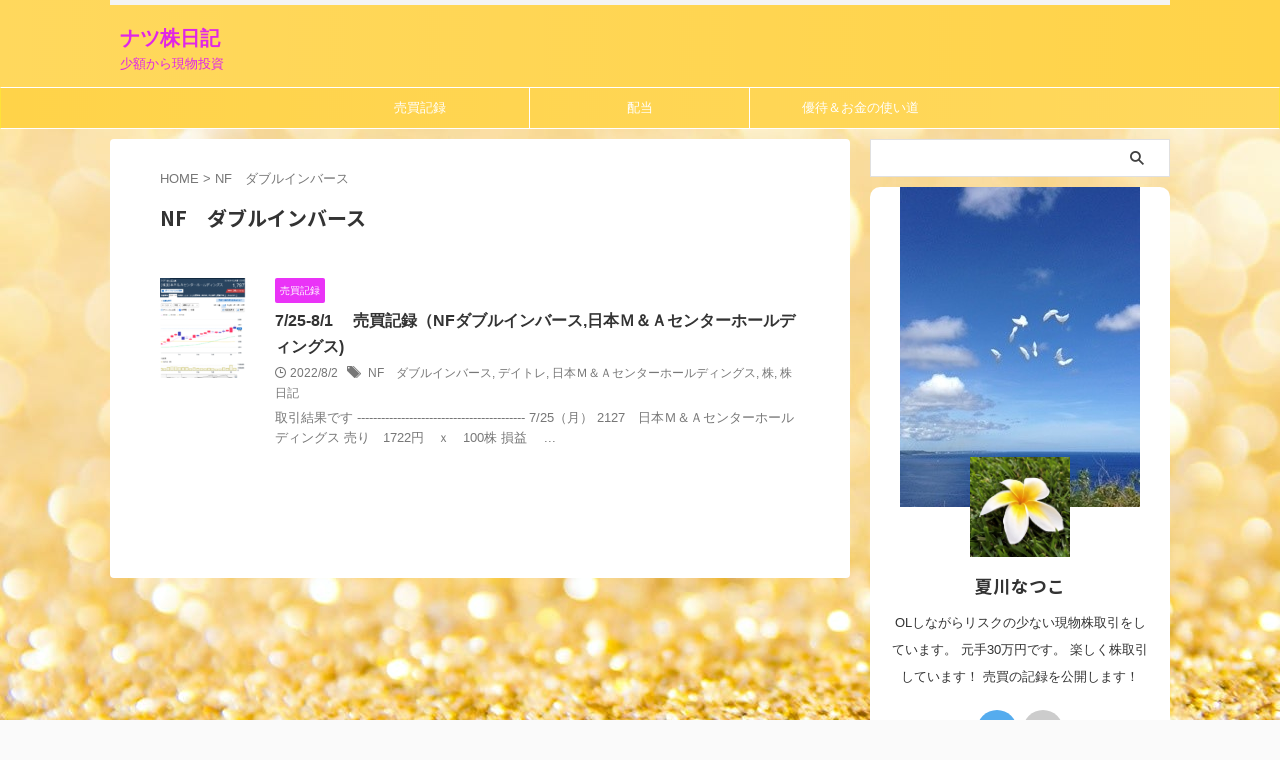

--- FILE ---
content_type: text/html; charset=UTF-8
request_url: https://www.natsukabu.com/tag/nf%E3%80%80%E3%83%80%E3%83%96%E3%83%AB%E3%82%A4%E3%83%B3%E3%83%90%E3%83%BC%E3%82%B9/
body_size: 11594
content:
<!DOCTYPE html>
<!--[if lt IE 7]>
<html class="ie6" lang="ja"> <![endif]-->
<!--[if IE 7]>
<html class="i7" lang="ja"> <![endif]-->
<!--[if IE 8]>
<html class="ie" lang="ja"> <![endif]-->
<!--[if gt IE 8]><!-->
<html lang="ja" class="s-navi-search-overlay ">
	<!--<![endif]-->
	<head prefix="og: http://ogp.me/ns# fb: http://ogp.me/ns/fb# article: http://ogp.me/ns/article#">
				<meta charset="UTF-8" >
		<meta name="viewport" content="width=device-width,initial-scale=1.0,user-scalable=no,viewport-fit=cover">
		<meta name="format-detection" content="telephone=no" >
		<meta name="referrer" content="no-referrer-when-downgrade"/>

					<meta name="robots" content="noindex,follow">
		
		<link rel="alternate" type="application/rss+xml" title="ナツ株日記 RSS Feed" href="https://www.natsukabu.com/feed/" />
		<link rel="pingback" href="https://www.natsukabu.com/xmlrpc.php" >
		<!--[if lt IE 9]>
		<script src="https://www.natsukabu.com/wp-content/themes/affinger/js/html5shiv.js"></script>
		<![endif]-->
				<meta name='robots' content='max-image-preview:large' />
<title>NF　ダブルインバース - ナツ株日記</title>
<link rel='dns-prefetch' href='//code.typesquare.com' />
<link rel='dns-prefetch' href='//ajax.googleapis.com' />
<link rel='dns-prefetch' href='//stats.wp.com' />
<script type="text/javascript">
/* <![CDATA[ */
window._wpemojiSettings = {"baseUrl":"https:\/\/s.w.org\/images\/core\/emoji\/15.0.3\/72x72\/","ext":".png","svgUrl":"https:\/\/s.w.org\/images\/core\/emoji\/15.0.3\/svg\/","svgExt":".svg","source":{"concatemoji":"https:\/\/www.natsukabu.com\/wp-includes\/js\/wp-emoji-release.min.js?ver=6.5.3"}};
/*! This file is auto-generated */
!function(i,n){var o,s,e;function c(e){try{var t={supportTests:e,timestamp:(new Date).valueOf()};sessionStorage.setItem(o,JSON.stringify(t))}catch(e){}}function p(e,t,n){e.clearRect(0,0,e.canvas.width,e.canvas.height),e.fillText(t,0,0);var t=new Uint32Array(e.getImageData(0,0,e.canvas.width,e.canvas.height).data),r=(e.clearRect(0,0,e.canvas.width,e.canvas.height),e.fillText(n,0,0),new Uint32Array(e.getImageData(0,0,e.canvas.width,e.canvas.height).data));return t.every(function(e,t){return e===r[t]})}function u(e,t,n){switch(t){case"flag":return n(e,"\ud83c\udff3\ufe0f\u200d\u26a7\ufe0f","\ud83c\udff3\ufe0f\u200b\u26a7\ufe0f")?!1:!n(e,"\ud83c\uddfa\ud83c\uddf3","\ud83c\uddfa\u200b\ud83c\uddf3")&&!n(e,"\ud83c\udff4\udb40\udc67\udb40\udc62\udb40\udc65\udb40\udc6e\udb40\udc67\udb40\udc7f","\ud83c\udff4\u200b\udb40\udc67\u200b\udb40\udc62\u200b\udb40\udc65\u200b\udb40\udc6e\u200b\udb40\udc67\u200b\udb40\udc7f");case"emoji":return!n(e,"\ud83d\udc26\u200d\u2b1b","\ud83d\udc26\u200b\u2b1b")}return!1}function f(e,t,n){var r="undefined"!=typeof WorkerGlobalScope&&self instanceof WorkerGlobalScope?new OffscreenCanvas(300,150):i.createElement("canvas"),a=r.getContext("2d",{willReadFrequently:!0}),o=(a.textBaseline="top",a.font="600 32px Arial",{});return e.forEach(function(e){o[e]=t(a,e,n)}),o}function t(e){var t=i.createElement("script");t.src=e,t.defer=!0,i.head.appendChild(t)}"undefined"!=typeof Promise&&(o="wpEmojiSettingsSupports",s=["flag","emoji"],n.supports={everything:!0,everythingExceptFlag:!0},e=new Promise(function(e){i.addEventListener("DOMContentLoaded",e,{once:!0})}),new Promise(function(t){var n=function(){try{var e=JSON.parse(sessionStorage.getItem(o));if("object"==typeof e&&"number"==typeof e.timestamp&&(new Date).valueOf()<e.timestamp+604800&&"object"==typeof e.supportTests)return e.supportTests}catch(e){}return null}();if(!n){if("undefined"!=typeof Worker&&"undefined"!=typeof OffscreenCanvas&&"undefined"!=typeof URL&&URL.createObjectURL&&"undefined"!=typeof Blob)try{var e="postMessage("+f.toString()+"("+[JSON.stringify(s),u.toString(),p.toString()].join(",")+"));",r=new Blob([e],{type:"text/javascript"}),a=new Worker(URL.createObjectURL(r),{name:"wpTestEmojiSupports"});return void(a.onmessage=function(e){c(n=e.data),a.terminate(),t(n)})}catch(e){}c(n=f(s,u,p))}t(n)}).then(function(e){for(var t in e)n.supports[t]=e[t],n.supports.everything=n.supports.everything&&n.supports[t],"flag"!==t&&(n.supports.everythingExceptFlag=n.supports.everythingExceptFlag&&n.supports[t]);n.supports.everythingExceptFlag=n.supports.everythingExceptFlag&&!n.supports.flag,n.DOMReady=!1,n.readyCallback=function(){n.DOMReady=!0}}).then(function(){return e}).then(function(){var e;n.supports.everything||(n.readyCallback(),(e=n.source||{}).concatemoji?t(e.concatemoji):e.wpemoji&&e.twemoji&&(t(e.twemoji),t(e.wpemoji)))}))}((window,document),window._wpemojiSettings);
/* ]]> */
</script>
<style id='wp-emoji-styles-inline-css' type='text/css'>

	img.wp-smiley, img.emoji {
		display: inline !important;
		border: none !important;
		box-shadow: none !important;
		height: 1em !important;
		width: 1em !important;
		margin: 0 0.07em !important;
		vertical-align: -0.1em !important;
		background: none !important;
		padding: 0 !important;
	}
</style>
<link rel='stylesheet' id='wp-block-library-css' href='https://www.natsukabu.com/wp-includes/css/dist/block-library/style.min.css?ver=6.5.3' type='text/css' media='all' />
<style id='wp-block-library-inline-css' type='text/css'>
.has-text-align-justify{text-align:justify;}
</style>
<link rel='stylesheet' id='mediaelement-css' href='https://www.natsukabu.com/wp-includes/js/mediaelement/mediaelementplayer-legacy.min.css?ver=4.2.17' type='text/css' media='all' />
<link rel='stylesheet' id='wp-mediaelement-css' href='https://www.natsukabu.com/wp-includes/js/mediaelement/wp-mediaelement.min.css?ver=6.5.3' type='text/css' media='all' />
<style id='jetpack-sharing-buttons-style-inline-css' type='text/css'>
.jetpack-sharing-buttons__services-list{display:flex;flex-direction:row;flex-wrap:wrap;gap:0;list-style-type:none;margin:5px;padding:0}.jetpack-sharing-buttons__services-list.has-small-icon-size{font-size:12px}.jetpack-sharing-buttons__services-list.has-normal-icon-size{font-size:16px}.jetpack-sharing-buttons__services-list.has-large-icon-size{font-size:24px}.jetpack-sharing-buttons__services-list.has-huge-icon-size{font-size:36px}@media print{.jetpack-sharing-buttons__services-list{display:none!important}}.editor-styles-wrapper .wp-block-jetpack-sharing-buttons{gap:0;padding-inline-start:0}ul.jetpack-sharing-buttons__services-list.has-background{padding:1.25em 2.375em}
</style>
<style id='classic-theme-styles-inline-css' type='text/css'>
/*! This file is auto-generated */
.wp-block-button__link{color:#fff;background-color:#32373c;border-radius:9999px;box-shadow:none;text-decoration:none;padding:calc(.667em + 2px) calc(1.333em + 2px);font-size:1.125em}.wp-block-file__button{background:#32373c;color:#fff;text-decoration:none}
</style>
<style id='global-styles-inline-css' type='text/css'>
body{--wp--preset--color--black: #000000;--wp--preset--color--cyan-bluish-gray: #abb8c3;--wp--preset--color--white: #ffffff;--wp--preset--color--pale-pink: #f78da7;--wp--preset--color--vivid-red: #cf2e2e;--wp--preset--color--luminous-vivid-orange: #ff6900;--wp--preset--color--luminous-vivid-amber: #fcb900;--wp--preset--color--light-green-cyan: #eefaff;--wp--preset--color--vivid-green-cyan: #00d084;--wp--preset--color--pale-cyan-blue: #8ed1fc;--wp--preset--color--vivid-cyan-blue: #0693e3;--wp--preset--color--vivid-purple: #9b51e0;--wp--preset--color--soft-red: #e92f3d;--wp--preset--color--light-grayish-red: #fdf0f2;--wp--preset--color--vivid-yellow: #ffc107;--wp--preset--color--very-pale-yellow: #fffde7;--wp--preset--color--very-light-gray: #fafafa;--wp--preset--color--very-dark-gray: #313131;--wp--preset--color--original-color-a: #43a047;--wp--preset--color--original-color-b: #795548;--wp--preset--color--original-color-c: #ec407a;--wp--preset--color--original-color-d: #9e9d24;--wp--preset--gradient--vivid-cyan-blue-to-vivid-purple: linear-gradient(135deg,rgba(6,147,227,1) 0%,rgb(155,81,224) 100%);--wp--preset--gradient--light-green-cyan-to-vivid-green-cyan: linear-gradient(135deg,rgb(122,220,180) 0%,rgb(0,208,130) 100%);--wp--preset--gradient--luminous-vivid-amber-to-luminous-vivid-orange: linear-gradient(135deg,rgba(252,185,0,1) 0%,rgba(255,105,0,1) 100%);--wp--preset--gradient--luminous-vivid-orange-to-vivid-red: linear-gradient(135deg,rgba(255,105,0,1) 0%,rgb(207,46,46) 100%);--wp--preset--gradient--very-light-gray-to-cyan-bluish-gray: linear-gradient(135deg,rgb(238,238,238) 0%,rgb(169,184,195) 100%);--wp--preset--gradient--cool-to-warm-spectrum: linear-gradient(135deg,rgb(74,234,220) 0%,rgb(151,120,209) 20%,rgb(207,42,186) 40%,rgb(238,44,130) 60%,rgb(251,105,98) 80%,rgb(254,248,76) 100%);--wp--preset--gradient--blush-light-purple: linear-gradient(135deg,rgb(255,206,236) 0%,rgb(152,150,240) 100%);--wp--preset--gradient--blush-bordeaux: linear-gradient(135deg,rgb(254,205,165) 0%,rgb(254,45,45) 50%,rgb(107,0,62) 100%);--wp--preset--gradient--luminous-dusk: linear-gradient(135deg,rgb(255,203,112) 0%,rgb(199,81,192) 50%,rgb(65,88,208) 100%);--wp--preset--gradient--pale-ocean: linear-gradient(135deg,rgb(255,245,203) 0%,rgb(182,227,212) 50%,rgb(51,167,181) 100%);--wp--preset--gradient--electric-grass: linear-gradient(135deg,rgb(202,248,128) 0%,rgb(113,206,126) 100%);--wp--preset--gradient--midnight: linear-gradient(135deg,rgb(2,3,129) 0%,rgb(40,116,252) 100%);--wp--preset--font-size--small: .8em;--wp--preset--font-size--medium: 20px;--wp--preset--font-size--large: 1.5em;--wp--preset--font-size--x-large: 42px;--wp--preset--font-size--st-regular: 1em;--wp--preset--font-size--huge: 3em;--wp--preset--spacing--20: 0.44rem;--wp--preset--spacing--30: 0.67rem;--wp--preset--spacing--40: 1rem;--wp--preset--spacing--50: 1.5rem;--wp--preset--spacing--60: 2.25rem;--wp--preset--spacing--70: 3.38rem;--wp--preset--spacing--80: 5.06rem;--wp--preset--shadow--natural: 6px 6px 9px rgba(0, 0, 0, 0.2);--wp--preset--shadow--deep: 12px 12px 50px rgba(0, 0, 0, 0.4);--wp--preset--shadow--sharp: 6px 6px 0px rgba(0, 0, 0, 0.2);--wp--preset--shadow--outlined: 6px 6px 0px -3px rgba(255, 255, 255, 1), 6px 6px rgba(0, 0, 0, 1);--wp--preset--shadow--crisp: 6px 6px 0px rgba(0, 0, 0, 1);}:where(.is-layout-flex){gap: 0.5em;}:where(.is-layout-grid){gap: 0.5em;}body .is-layout-flex{display: flex;}body .is-layout-flex{flex-wrap: wrap;align-items: center;}body .is-layout-flex > *{margin: 0;}body .is-layout-grid{display: grid;}body .is-layout-grid > *{margin: 0;}:where(.wp-block-columns.is-layout-flex){gap: 2em;}:where(.wp-block-columns.is-layout-grid){gap: 2em;}:where(.wp-block-post-template.is-layout-flex){gap: 1.25em;}:where(.wp-block-post-template.is-layout-grid){gap: 1.25em;}.has-black-color{color: var(--wp--preset--color--black) !important;}.has-cyan-bluish-gray-color{color: var(--wp--preset--color--cyan-bluish-gray) !important;}.has-white-color{color: var(--wp--preset--color--white) !important;}.has-pale-pink-color{color: var(--wp--preset--color--pale-pink) !important;}.has-vivid-red-color{color: var(--wp--preset--color--vivid-red) !important;}.has-luminous-vivid-orange-color{color: var(--wp--preset--color--luminous-vivid-orange) !important;}.has-luminous-vivid-amber-color{color: var(--wp--preset--color--luminous-vivid-amber) !important;}.has-light-green-cyan-color{color: var(--wp--preset--color--light-green-cyan) !important;}.has-vivid-green-cyan-color{color: var(--wp--preset--color--vivid-green-cyan) !important;}.has-pale-cyan-blue-color{color: var(--wp--preset--color--pale-cyan-blue) !important;}.has-vivid-cyan-blue-color{color: var(--wp--preset--color--vivid-cyan-blue) !important;}.has-vivid-purple-color{color: var(--wp--preset--color--vivid-purple) !important;}.has-black-background-color{background-color: var(--wp--preset--color--black) !important;}.has-cyan-bluish-gray-background-color{background-color: var(--wp--preset--color--cyan-bluish-gray) !important;}.has-white-background-color{background-color: var(--wp--preset--color--white) !important;}.has-pale-pink-background-color{background-color: var(--wp--preset--color--pale-pink) !important;}.has-vivid-red-background-color{background-color: var(--wp--preset--color--vivid-red) !important;}.has-luminous-vivid-orange-background-color{background-color: var(--wp--preset--color--luminous-vivid-orange) !important;}.has-luminous-vivid-amber-background-color{background-color: var(--wp--preset--color--luminous-vivid-amber) !important;}.has-light-green-cyan-background-color{background-color: var(--wp--preset--color--light-green-cyan) !important;}.has-vivid-green-cyan-background-color{background-color: var(--wp--preset--color--vivid-green-cyan) !important;}.has-pale-cyan-blue-background-color{background-color: var(--wp--preset--color--pale-cyan-blue) !important;}.has-vivid-cyan-blue-background-color{background-color: var(--wp--preset--color--vivid-cyan-blue) !important;}.has-vivid-purple-background-color{background-color: var(--wp--preset--color--vivid-purple) !important;}.has-black-border-color{border-color: var(--wp--preset--color--black) !important;}.has-cyan-bluish-gray-border-color{border-color: var(--wp--preset--color--cyan-bluish-gray) !important;}.has-white-border-color{border-color: var(--wp--preset--color--white) !important;}.has-pale-pink-border-color{border-color: var(--wp--preset--color--pale-pink) !important;}.has-vivid-red-border-color{border-color: var(--wp--preset--color--vivid-red) !important;}.has-luminous-vivid-orange-border-color{border-color: var(--wp--preset--color--luminous-vivid-orange) !important;}.has-luminous-vivid-amber-border-color{border-color: var(--wp--preset--color--luminous-vivid-amber) !important;}.has-light-green-cyan-border-color{border-color: var(--wp--preset--color--light-green-cyan) !important;}.has-vivid-green-cyan-border-color{border-color: var(--wp--preset--color--vivid-green-cyan) !important;}.has-pale-cyan-blue-border-color{border-color: var(--wp--preset--color--pale-cyan-blue) !important;}.has-vivid-cyan-blue-border-color{border-color: var(--wp--preset--color--vivid-cyan-blue) !important;}.has-vivid-purple-border-color{border-color: var(--wp--preset--color--vivid-purple) !important;}.has-vivid-cyan-blue-to-vivid-purple-gradient-background{background: var(--wp--preset--gradient--vivid-cyan-blue-to-vivid-purple) !important;}.has-light-green-cyan-to-vivid-green-cyan-gradient-background{background: var(--wp--preset--gradient--light-green-cyan-to-vivid-green-cyan) !important;}.has-luminous-vivid-amber-to-luminous-vivid-orange-gradient-background{background: var(--wp--preset--gradient--luminous-vivid-amber-to-luminous-vivid-orange) !important;}.has-luminous-vivid-orange-to-vivid-red-gradient-background{background: var(--wp--preset--gradient--luminous-vivid-orange-to-vivid-red) !important;}.has-very-light-gray-to-cyan-bluish-gray-gradient-background{background: var(--wp--preset--gradient--very-light-gray-to-cyan-bluish-gray) !important;}.has-cool-to-warm-spectrum-gradient-background{background: var(--wp--preset--gradient--cool-to-warm-spectrum) !important;}.has-blush-light-purple-gradient-background{background: var(--wp--preset--gradient--blush-light-purple) !important;}.has-blush-bordeaux-gradient-background{background: var(--wp--preset--gradient--blush-bordeaux) !important;}.has-luminous-dusk-gradient-background{background: var(--wp--preset--gradient--luminous-dusk) !important;}.has-pale-ocean-gradient-background{background: var(--wp--preset--gradient--pale-ocean) !important;}.has-electric-grass-gradient-background{background: var(--wp--preset--gradient--electric-grass) !important;}.has-midnight-gradient-background{background: var(--wp--preset--gradient--midnight) !important;}.has-small-font-size{font-size: var(--wp--preset--font-size--small) !important;}.has-medium-font-size{font-size: var(--wp--preset--font-size--medium) !important;}.has-large-font-size{font-size: var(--wp--preset--font-size--large) !important;}.has-x-large-font-size{font-size: var(--wp--preset--font-size--x-large) !important;}
.wp-block-navigation a:where(:not(.wp-element-button)){color: inherit;}
:where(.wp-block-post-template.is-layout-flex){gap: 1.25em;}:where(.wp-block-post-template.is-layout-grid){gap: 1.25em;}
:where(.wp-block-columns.is-layout-flex){gap: 2em;}:where(.wp-block-columns.is-layout-grid){gap: 2em;}
.wp-block-pullquote{font-size: 1.5em;line-height: 1.6;}
</style>
<link rel='stylesheet' id='normalize-css' href='https://www.natsukabu.com/wp-content/themes/affinger/css/normalize.css?ver=1.5.9' type='text/css' media='all' />
<link rel='stylesheet' id='st_svg-css' href='https://www.natsukabu.com/wp-content/themes/affinger/st_svg/style.css?ver=6.5.3' type='text/css' media='all' />
<link rel='stylesheet' id='slick-css' href='https://www.natsukabu.com/wp-content/themes/affinger/vendor/slick/slick.css?ver=1.8.0' type='text/css' media='all' />
<link rel='stylesheet' id='slick-theme-css' href='https://www.natsukabu.com/wp-content/themes/affinger/vendor/slick/slick-theme.css?ver=1.8.0' type='text/css' media='all' />
<link rel='stylesheet' id='fonts-googleapis-notosansjp-css' href='//fonts.googleapis.com/css?family=Noto+Sans+JP%3A400%2C700&#038;display=swap&#038;subset=japanese&#038;ver=6.5.3' type='text/css' media='all' />
<link rel='stylesheet' id='style-css' href='https://www.natsukabu.com/wp-content/themes/affinger/style.css?ver=6.5.3' type='text/css' media='all' />
<link rel='stylesheet' id='child-style-css' href='https://www.natsukabu.com/wp-content/themes/affinger-child/style.css?ver=6.5.3' type='text/css' media='all' />
<link rel='stylesheet' id='single-css' href='https://www.natsukabu.com/wp-content/themes/affinger/st-rankcss.php' type='text/css' media='all' />
<link rel='stylesheet' id='st-themecss-css' href='https://www.natsukabu.com/wp-content/themes/affinger/st-themecss-loader.php?ver=6.5.3' type='text/css' media='all' />
<link rel='stylesheet' id='jetpack_css-css' href='https://www.natsukabu.com/wp-content/plugins/jetpack/css/jetpack.css?ver=13.3.2' type='text/css' media='all' />
<script type="text/javascript" src="//ajax.googleapis.com/ajax/libs/jquery/1.11.3/jquery.min.js?ver=1.11.3" id="jquery-js"></script>
<script type="text/javascript" src="//code.typesquare.com/static/5b0e3c4aee6847bda5a036abac1e024a/ts307f.js?fadein=0&amp;ver=2.0.4" id="typesquare_std-js"></script>
<link rel="https://api.w.org/" href="https://www.natsukabu.com/wp-json/" /><link rel="alternate" type="application/json" href="https://www.natsukabu.com/wp-json/wp/v2/tags/65" /><meta name="generator" content="Site Kit by Google 1.85.0" />	<style>img#wpstats{display:none}</style>
		<style type="text/css" id="custom-background-css">
body.custom-background { background-image: url("https://www.natsukabu.com/wp-content/uploads/2022/06/pexels-photo-751374.jpeg"); background-position: left top; background-size: auto; background-repeat: repeat; background-attachment: scroll; }
</style>
	<link rel="icon" href="https://www.natsukabu.com/wp-content/uploads/2022/02/cropped-cc94ed58994c138aaf8444efba684705-32x32.jpg" sizes="32x32" />
<link rel="icon" href="https://www.natsukabu.com/wp-content/uploads/2022/02/cropped-cc94ed58994c138aaf8444efba684705-192x192.jpg" sizes="192x192" />
<link rel="apple-touch-icon" href="https://www.natsukabu.com/wp-content/uploads/2022/02/cropped-cc94ed58994c138aaf8444efba684705-180x180.jpg" />
<meta name="msapplication-TileImage" content="https://www.natsukabu.com/wp-content/uploads/2022/02/cropped-cc94ed58994c138aaf8444efba684705-270x270.jpg" />
		
<!-- OGP -->

<meta property="og:type" content="website">
<meta property="og:title" content="ナツ株日記">
<meta property="og:url" content="https://www.natsukabu.com">
<meta property="og:description" content="少額から現物投資">
<meta property="og:site_name" content="ナツ株日記">
<meta property="og:image" content="https://www.natsukabu.com/wp-content/themes/affinger/images/no-img.png">


				<meta name="twitter:card" content="summary">
	
	<meta name="twitter:site" content="@natsukawa_kab">
	<meta name="twitter:title" content="ナツ株日記">
	<meta name="twitter:description" content="少額から現物投資">
	<meta name="twitter:image" content="https://www.natsukabu.com/wp-content/themes/affinger/images/no-img.png">
<!-- /OGP -->
		


<script>
	(function (window, document, $, undefined) {
		'use strict';

		var SlideBox = (function () {
			/**
			 * @param $element
			 *
			 * @constructor
			 */
			function SlideBox($element) {
				this._$element = $element;
			}

			SlideBox.prototype.$content = function () {
				return this._$element.find('[data-st-slidebox-content]');
			};

			SlideBox.prototype.$toggle = function () {
				return this._$element.find('[data-st-slidebox-toggle]');
			};

			SlideBox.prototype.$icon = function () {
				return this._$element.find('[data-st-slidebox-icon]');
			};

			SlideBox.prototype.$text = function () {
				return this._$element.find('[data-st-slidebox-text]');
			};

			SlideBox.prototype.is_expanded = function () {
				return !!(this._$element.filter('[data-st-slidebox-expanded="true"]').length);
			};

			SlideBox.prototype.expand = function () {
				var self = this;

				this.$content().slideDown()
					.promise()
					.then(function () {
						var $icon = self.$icon();
						var $text = self.$text();

						$icon.removeClass($icon.attr('data-st-slidebox-icon-collapsed'))
							.addClass($icon.attr('data-st-slidebox-icon-expanded'))

						$text.text($text.attr('data-st-slidebox-text-expanded'))

						self._$element.removeClass('is-collapsed')
							.addClass('is-expanded');

						self._$element.attr('data-st-slidebox-expanded', 'true');
					});
			};

			SlideBox.prototype.collapse = function () {
				var self = this;

				this.$content().slideUp()
					.promise()
					.then(function () {
						var $icon = self.$icon();
						var $text = self.$text();

						$icon.removeClass($icon.attr('data-st-slidebox-icon-expanded'))
							.addClass($icon.attr('data-st-slidebox-icon-collapsed'))

						$text.text($text.attr('data-st-slidebox-text-collapsed'))

						self._$element.removeClass('is-expanded')
							.addClass('is-collapsed');

						self._$element.attr('data-st-slidebox-expanded', 'false');
					});
			};

			SlideBox.prototype.toggle = function () {
				if (this.is_expanded()) {
					this.collapse();
				} else {
					this.expand();
				}
			};

			SlideBox.prototype.add_event_listeners = function () {
				var self = this;

				this.$toggle().on('click', function (event) {
					self.toggle();
				});
			};

			SlideBox.prototype.initialize = function () {
				this.add_event_listeners();
			};

			return SlideBox;
		}());

		function on_ready() {
			var slideBoxes = [];

			$('[data-st-slidebox]').each(function () {
				var $element = $(this);
				var slideBox = new SlideBox($element);

				slideBoxes.push(slideBox);

				slideBox.initialize();
			});

			return slideBoxes;
		}

		$(on_ready);
	}(window, window.document, jQuery));
</script>

	<script>
		jQuery(function(){
		jQuery('.post h2:not([class^="is-style-st-heading-custom-"]):not([class*=" is-style-st-heading-custom-"]):not(.st-css-no2) , .h2modoki').wrapInner('<span class="st-dash-design"></span>');
		})
	</script>

<script>
	jQuery(function(){
		jQuery("#toc_container:not(:has(ul ul))").addClass("only-toc");
		jQuery(".st-ac-box ul:has(.cat-item)").each(function(){
			jQuery(this).addClass("st-ac-cat");
		});
	});
</script>

<script>
	jQuery(function(){
						jQuery('.st-star').parent('.rankh4').css('padding-bottom','5px'); // スターがある場合のランキング見出し調整
	});
</script>



	<script>
		$(function() {
			$('.is-style-st-paragraph-kaiwa').wrapInner('<span class="st-paragraph-kaiwa-text">');
		});
	</script>

	<script>
		$(function() {
			$('.is-style-st-paragraph-kaiwa-b').wrapInner('<span class="st-paragraph-kaiwa-text">');
		});
	</script>

<script>
	/* 段落スタイルを調整 */
	$(function() {
		$( '[class^="is-style-st-paragraph-"],[class*=" is-style-st-paragraph-"]' ).wrapInner( '<span class="st-noflex"></span>' );
	});
</script>

			</head>
	<body class="archive tag tag-nf tag-65 custom-background not-front-page" >
				<div id="st-ami">
				<div id="wrapper" class="">
				<div id="wrapper-in">
					

<header id="">
	<div id="header-full">
		<div id="headbox-bg">
			<div id="headbox">

					<nav id="s-navi" class="pcnone" data-st-nav data-st-nav-type="normal">
		<dl class="acordion is-active" data-st-nav-primary>
			<dt class="trigger">
				<p class="acordion_button"><span class="op op-menu"><i class="st-fa st-svg-menu"></i></span></p>

				
									<div id="st-mobile-logo"></div>
				
				<!-- 追加メニュー -->
				
				<!-- 追加メニュー2 -->
				
			</dt>

			<dd class="acordion_tree">
				<div class="acordion_tree_content">

					

												<div class="menu"><ul>
<li class="page_item page-item-126"><a href="https://www.natsukabu.com/policy/"><span class="menu-item-label">プライバシーポリシー</span></a></li>
</ul></div>
						<div class="clear"></div>

					
				</div>
			</dd>

					</dl>

					</nav>

									<div id="header-l">
						
						<div id="st-text-logo">
							
    
		
			<!-- ロゴ又はブログ名 -->
			
				<p class="sitename sitenametop"><a href="https://www.natsukabu.com/">
  						                  		  ナツ株日記               		           		 </a></p>

   				      		<!-- ロゴ又はブログ名ここまで -->

       		<!-- キャプション -->
       						<p class="descr">
					少額から現物投資				</p>
			
		
	
						</div>
					</div><!-- /#header-l -->
				
				<div id="header-r" class="smanone">
					
				</div><!-- /#header-r -->

			</div><!-- /#headbox -->
		</div><!-- /#headbox-bg clearfix -->

		
		
		
		
			

<div id="gazou-wide">
			<div id="st-menubox">
			<div id="st-menuwide">
				<nav class="smanone clearfix"><ul id="menu-%e3%83%98%e3%83%83%e3%83%80%e3%83%bc%e7%94%a8" class="menu"><li id="menu-item-81" class="menu-item menu-item-type-taxonomy menu-item-object-category menu-item-81"><a href="https://www.natsukabu.com/category/trade/">売買記録</a></li>
<li id="menu-item-83" class="menu-item menu-item-type-taxonomy menu-item-object-category menu-item-83"><a href="https://www.natsukabu.com/category/dividend/">配当</a></li>
<li id="menu-item-82" class="menu-item menu-item-type-taxonomy menu-item-object-category menu-item-82"><a href="https://www.natsukabu.com/category/how-to-spend-money/">優待＆お金の使い道</a></li>
</ul></nav>			</div>
		</div>
						<div id="st-headerbox">
				<div id="st-header">
				</div>
			</div>
			</div>
	
	</div><!-- #header-full -->

	





</header>

					<div id="content-w">

					
					

<div id="content" class="clearfix">
	<div id="contentInner">
		<main >
			<article>
				<!--ぱんくず -->
									<div id="breadcrumb">
					<ol>
						<li><a href="https://www.natsukabu.com"><span>HOME</span></a> > </li>
						<li>NF　ダブルインバース</li>
					</ol>
					</div>
								<!--/ ぱんくず -->
				<!--ループ開始-->
				<div class="post">
					<h1 class="entry-title">
													NF　ダブルインバース											</h1>
				</div><!-- /post -->
				<aside>
					<div class="kanren ">
					<dl class="clearfix">
			<dt><a href="https://www.natsukabu.com/trade-diary-20220725/">
											<img width="150" height="150" src="https://www.natsukabu.com/wp-content/uploads/2022/08/20220725-150x150.png" class="attachment-st_thumb150 size-st_thumb150 wp-post-image" alt="" decoding="async" srcset="https://www.natsukabu.com/wp-content/uploads/2022/08/20220725-150x150.png 150w, https://www.natsukabu.com/wp-content/uploads/2022/08/20220725-100x100.png 100w" sizes="(max-width: 150px) 100vw, 150px" />									</a></dt>
			<dd>
				
	
	<p class="st-catgroup itiran-category">
		<a href="https://www.natsukabu.com/category/trade/" title="View all posts in 売買記録" rel="category tag"><span class="catname st-catid6">売買記録</span></a>	</p>
				<h3><a href="https://www.natsukabu.com/trade-diary-20220725/">
						7/25-8/1　 売買記録（NFダブルインバース,日本Ｍ＆Ａセンターホールディングス)					</a></h3>

					<div class="blog_info">
		<p>
							<i class="st-fa st-svg-clock-o"></i>2022/8/2										&nbsp;<span class="pcone">
						<i class="st-fa st-svg-tags"></i>&nbsp;<a href="https://www.natsukabu.com/tag/nf%e3%80%80%e3%83%80%e3%83%96%e3%83%ab%e3%82%a4%e3%83%b3%e3%83%90%e3%83%bc%e3%82%b9/" rel="tag">NF　ダブルインバース</a>, <a href="https://www.natsukabu.com/tag/%e3%83%87%e3%82%a4%e3%83%88%e3%83%ac/" rel="tag">デイトレ</a>, <a href="https://www.natsukabu.com/tag/%e6%97%a5%e6%9c%ac%ef%bd%8d%ef%bc%86%ef%bd%81%e3%82%bb%e3%83%b3%e3%82%bf%e3%83%bc%e3%83%9b%e3%83%bc%e3%83%ab%e3%83%87%e3%82%a3%e3%83%b3%e3%82%b0%e3%82%b9/" rel="tag">日本Ｍ＆Ａセンターホールディングス</a>, <a href="https://www.natsukabu.com/tag/%e6%a0%aa/" rel="tag">株</a>, <a href="https://www.natsukabu.com/tag/%e6%a0%aa%e6%97%a5%e8%a8%98/" rel="tag">株日記</a>				</span></p>
				</div>

					<div class="st-excerpt smanone">
		<p>取引結果です ------------------------------------------ 7/25（月） 2127　日本Ｍ＆Ａセンターホールディングス 売り　1722円　ｘ　100株 損益　 ... </p>
	</div>
							</dd>
		</dl>
	</div>
						<div class="st-pagelink">
		<div class="st-pagelink-in">
				</div>
	</div>
				</aside>
			</article>
		</main>
	</div>
	<!-- /#contentInner -->
	<div id="side">
	<aside>

					<div class="side-topad">
				<div id="search-3" class="side-widgets widget_search"><div id="search" class="search-custom-d">
	<form method="get" id="searchform" action="https://www.natsukabu.com/">
		<label class="hidden" for="s">
					</label>
		<input type="text" placeholder="" value="" name="s" id="s" />
		<input type="submit" value="&#xf002;" class="st-fa" id="searchsubmit" />
	</form>
</div>
<!-- /stinger -->
</div><div id="authorst_widget-2" class="side-widgets widget_authorst_widget"><div class="st-author-box st-author-master">

<div class="st-author-profile">
			<div class="st-author-profile-header-card"><img class="st-profile-header" src="https://www.natsukabu.com/wp-content/uploads/2022/02/b7612b71c08547dbd9309a2ec66b0785.jpg" width="240" height="320" alt="ナツ株日記"></div>
		<div class="st-author-profile-avatar">
					<img src="https://www.natsukabu.com/wp-content/uploads/2022/02/cc94ed58994c138aaf8444efba684705.jpg" width="150px" height="150px">
			</div>

	<div class="post st-author-profile-content">
		<p class="st-author-nickname">夏川なつこ</p>
		<p class="st-author-description">OLしながらリスクの少ない現物株取引をしています。
元手30万円です。
楽しく株取引しています！
売買の記録を公開します！</p>
		<div class="sns">
			<ul class="profile-sns clearfix">

									<li class="twitter"><a rel="nofollow" href="https://twitter.com/natsukawa_kab" target="_blank"><i class="st-fa st-svg-twitter" aria-hidden="true"></i></a></li>
				
				
				
				
				
				
				
									<li class="author-homepage"><a rel="nofollow" href="https://www.natsukabu.com" target="_blank"><i class="st-fa st-svg-home" aria-hidden="true"></i></a></li>
				
			</ul>
		</div>
			</div>
</div>
</div></div><div id="sidemenu_widget-1" class="side-widgets widget_sidemenu_widget"><div id="sidebg"><div><ul>
<li class="page_item page-item-126"><a href="https://www.natsukabu.com/policy/">プライバシーポリシー</a></li>
</ul></div>
</div></div><div id="twitter_timeline-2" class="side-widgets widget_twitter_timeline"><p class="st-widgets-title"><span>Twitter でフォロー</span></p><a class="twitter-timeline" data-height="400" data-theme="light" data-border-color="#e8e8e8" data-lang="JA" data-partner="jetpack" href="https://twitter.com/@natsukawa_kab" href="https://twitter.com/@natsukawa_kab">ツイート</a></div>			</div>
		
					<div class="kanren ">
										<dl class="clearfix">
				<dt><a href="https://www.natsukabu.com/memo-for-trade/">
													<img width="150" height="150" src="https://www.natsukabu.com/wp-content/uploads/2021/12/pexels-photo-5797899-150x150.jpeg" class="attachment-st_thumb150 size-st_thumb150 wp-post-image" alt="notebook opened on desk near books" decoding="async" srcset="https://www.natsukabu.com/wp-content/uploads/2021/12/pexels-photo-5797899-150x150.jpeg 150w, https://www.natsukabu.com/wp-content/uploads/2021/12/pexels-photo-5797899-100x100.jpeg 100w" sizes="(max-width: 150px) 100vw, 150px" />											</a></dt>
				<dd>
					
	
	<p class="st-catgroup itiran-category">
		<a href="https://www.natsukabu.com/category/uncategorized/" title="View all posts in Uncategorized" rel="category tag"><span class="catname st-catid1">Uncategorized</span></a>	</p>
					<h5 class="kanren-t"><a href="https://www.natsukabu.com/memo-for-trade/">指数・データ元（固定表示）</a></h5>
						<div class="blog_info">
		<p>
							<i class="st-fa st-svg-refresh"></i>2022/7/26					</p>
	</div>
														</dd>
			</dl>
								<dl class="clearfix">
				<dt><a href="https://www.natsukabu.com/trade-diary-20240515/">
													<img width="150" height="150" src="https://www.natsukabu.com/wp-content/uploads/2024/05/47905409b0eaf8f3e806a23b0b6882c2-150x150.png" class="attachment-st_thumb150 size-st_thumb150 wp-post-image" alt="" decoding="async" srcset="https://www.natsukabu.com/wp-content/uploads/2024/05/47905409b0eaf8f3e806a23b0b6882c2-150x150.png 150w, https://www.natsukabu.com/wp-content/uploads/2024/05/47905409b0eaf8f3e806a23b0b6882c2-100x100.png 100w" sizes="(max-width: 150px) 100vw, 150px" />											</a></dt>
				<dd>
					
	
	<p class="st-catgroup itiran-category">
		<a href="https://www.natsukabu.com/category/trade/" title="View all posts in 売買記録" rel="category tag"><span class="catname st-catid6">売買記録</span></a>	</p>
					<h5 class="kanren-t"><a href="https://www.natsukabu.com/trade-diary-20240515/">5/15　 売買記録（ブライトパスバイオ)</a></h5>
						<div class="blog_info">
		<p>
							<i class="st-fa st-svg-refresh"></i>2024/5/17					</p>
	</div>
														</dd>
			</dl>
								<dl class="clearfix">
				<dt><a href="https://www.natsukabu.com/trade-diary-20240514/">
													<img width="150" height="150" src="https://www.natsukabu.com/wp-content/uploads/2024/05/20240516-150x150.png" class="attachment-st_thumb150 size-st_thumb150 wp-post-image" alt="" decoding="async" srcset="https://www.natsukabu.com/wp-content/uploads/2024/05/20240516-150x150.png 150w, https://www.natsukabu.com/wp-content/uploads/2024/05/20240516-100x100.png 100w" sizes="(max-width: 150px) 100vw, 150px" />											</a></dt>
				<dd>
					
	
	<p class="st-catgroup itiran-category">
		<a href="https://www.natsukabu.com/category/trade/" title="View all posts in 売買記録" rel="category tag"><span class="catname st-catid6">売買記録</span></a>	</p>
					<h5 class="kanren-t"><a href="https://www.natsukabu.com/trade-diary-20240514/">8/8，5/14　 売買記録（日新)</a></h5>
						<div class="blog_info">
		<p>
							<i class="st-fa st-svg-clock-o"></i>2024/5/17					</p>
	</div>
														</dd>
			</dl>
								<dl class="clearfix">
				<dt><a href="https://www.natsukabu.com/trade-diary-20240423/">
													<img width="150" height="150" src="https://www.natsukabu.com/wp-content/uploads/2024/04/20240423-150x150.png" class="attachment-st_thumb150 size-st_thumb150 wp-post-image" alt="" decoding="async" srcset="https://www.natsukabu.com/wp-content/uploads/2024/04/20240423-150x150.png 150w, https://www.natsukabu.com/wp-content/uploads/2024/04/20240423-100x100.png 100w" sizes="(max-width: 150px) 100vw, 150px" />											</a></dt>
				<dd>
					
	
	<p class="st-catgroup itiran-category">
		<a href="https://www.natsukabu.com/category/trade/" title="View all posts in 売買記録" rel="category tag"><span class="catname st-catid6">売買記録</span></a>	</p>
					<h5 class="kanren-t"><a href="https://www.natsukabu.com/trade-diary-20240423/">4/23　 売買記録（マーチャント・バンカーズ)</a></h5>
						<div class="blog_info">
		<p>
							<i class="st-fa st-svg-clock-o"></i>2024/4/28					</p>
	</div>
														</dd>
			</dl>
								<dl class="clearfix">
				<dt><a href="https://www.natsukabu.com/devidend-202403/">
													<img width="150" height="150" src="https://www.natsukabu.com/wp-content/uploads/2024/03/240330-150x150.png" class="attachment-st_thumb150 size-st_thumb150 wp-post-image" alt="" decoding="async" srcset="https://www.natsukabu.com/wp-content/uploads/2024/03/240330-150x150.png 150w, https://www.natsukabu.com/wp-content/uploads/2024/03/240330-100x100.png 100w" sizes="(max-width: 150px) 100vw, 150px" />											</a></dt>
				<dd>
					
	
	<p class="st-catgroup itiran-category">
		<a href="https://www.natsukabu.com/category/dividend/" title="View all posts in 配当" rel="category tag"><span class="catname st-catid8">配当</span></a>	</p>
					<h5 class="kanren-t"><a href="https://www.natsukabu.com/devidend-202403/">2023年4月～2024年3月入金　配当金</a></h5>
						<div class="blog_info">
		<p>
							<i class="st-fa st-svg-clock-o"></i>2024/3/30					</p>
	</div>
														</dd>
			</dl>
								<dl class="clearfix">
				<dt><a href="https://www.natsukabu.com/trade-diary-20230430/">
													<img width="150" height="150" src="https://www.natsukabu.com/wp-content/uploads/2023/05/20230502-150x150.png" class="attachment-st_thumb150 size-st_thumb150 wp-post-image" alt="" decoding="async" srcset="https://www.natsukabu.com/wp-content/uploads/2023/05/20230502-150x150.png 150w, https://www.natsukabu.com/wp-content/uploads/2023/05/20230502-100x100.png 100w" sizes="(max-width: 150px) 100vw, 150px" />											</a></dt>
				<dd>
					
	
	<p class="st-catgroup itiran-category">
		<a href="https://www.natsukabu.com/category/trade/" title="View all posts in 売買記録" rel="category tag"><span class="catname st-catid6">売買記録</span></a>	</p>
					<h5 class="kanren-t"><a href="https://www.natsukabu.com/trade-diary-20230430/">4/1-4/30　 売買記録（日経ダブルインバース)</a></h5>
						<div class="blog_info">
		<p>
							<i class="st-fa st-svg-clock-o"></i>2023/5/2					</p>
	</div>
														</dd>
			</dl>
					</div>
		
					<div id="mybox">
				<div id="search-4" class="side-widgets widget_search"><div id="search" class="search-custom-d">
	<form method="get" id="searchform" action="https://www.natsukabu.com/">
		<label class="hidden" for="s">
					</label>
		<input type="text" placeholder="" value="" name="s" id="s" />
		<input type="submit" value="&#xf002;" class="st-fa" id="searchsubmit" />
	</form>
</div>
<!-- /stinger -->
</div><div id="text-4" class="side-widgets widget_text">			<div class="textwidget"></div>
		</div><div id="categories-3" class="side-widgets widget_categories"><p class="st-widgets-title"><span>カテゴリー</span></p>
			<ul>
					<li class="cat-item cat-item-1"><a href="https://www.natsukabu.com/category/uncategorized/" ><span class="cat-item-label">Uncategorized</span></a>
</li>
	<li class="cat-item cat-item-9"><a href="https://www.natsukabu.com/category/how-to-spend-money/" ><span class="cat-item-label">優待＆お金の使い道</span></a>
</li>
	<li class="cat-item cat-item-6"><a href="https://www.natsukabu.com/category/trade/" ><span class="cat-item-label">売買記録</span></a>
</li>
	<li class="cat-item cat-item-8"><a href="https://www.natsukabu.com/category/dividend/" ><span class="cat-item-label">配当</span></a>
</li>
			</ul>

			</div>			</div>
		
		<div id="scrollad">
						<!--ここにgoogleアドセンスコードを貼ると規約違反になるので注意して下さい-->
	<div id="archives-3" class="side-widgets widget_archive"><p class="st-widgets-title"><span>アーカイブ</span></p>
			<ul>
					<li><a href='https://www.natsukabu.com/2024/05/'>2024年5月</a></li>
	<li><a href='https://www.natsukabu.com/2024/04/'>2024年4月</a></li>
	<li><a href='https://www.natsukabu.com/2024/03/'>2024年3月</a></li>
	<li><a href='https://www.natsukabu.com/2023/05/'>2023年5月</a></li>
	<li><a href='https://www.natsukabu.com/2023/04/'>2023年4月</a></li>
	<li><a href='https://www.natsukabu.com/2023/02/'>2023年2月</a></li>
	<li><a href='https://www.natsukabu.com/2023/01/'>2023年1月</a></li>
	<li><a href='https://www.natsukabu.com/2022/10/'>2022年10月</a></li>
	<li><a href='https://www.natsukabu.com/2022/08/'>2022年8月</a></li>
	<li><a href='https://www.natsukabu.com/2022/07/'>2022年7月</a></li>
	<li><a href='https://www.natsukabu.com/2022/06/'>2022年6月</a></li>
	<li><a href='https://www.natsukabu.com/2022/05/'>2022年5月</a></li>
	<li><a href='https://www.natsukabu.com/2022/04/'>2022年4月</a></li>
	<li><a href='https://www.natsukabu.com/2022/03/'>2022年3月</a></li>
	<li><a href='https://www.natsukabu.com/2022/02/'>2022年2月</a></li>
	<li><a href='https://www.natsukabu.com/2022/01/'>2022年1月</a></li>
	<li><a href='https://www.natsukabu.com/2021/12/'>2021年12月</a></li>
	<li><a href='https://www.natsukabu.com/2021/10/'>2021年10月</a></li>
	<li><a href='https://www.natsukabu.com/2021/09/'>2021年9月</a></li>
	<li><a href='https://www.natsukabu.com/2021/08/'>2021年8月</a></li>
	<li><a href='https://www.natsukabu.com/2021/07/'>2021年7月</a></li>
	<li><a href='https://www.natsukabu.com/2021/06/'>2021年6月</a></li>
	<li><a href='https://www.natsukabu.com/2021/05/'>2021年5月</a></li>
	<li><a href='https://www.natsukabu.com/2021/03/'>2021年3月</a></li>
	<li><a href='https://www.natsukabu.com/2021/02/'>2021年2月</a></li>
	<li><a href='https://www.natsukabu.com/2021/01/'>2021年1月</a></li>
	<li><a href='https://www.natsukabu.com/2020/12/'>2020年12月</a></li>
	<li><a href='https://www.natsukabu.com/2020/10/'>2020年10月</a></li>
	<li><a href='https://www.natsukabu.com/2020/09/'>2020年9月</a></li>
	<li><a href='https://www.natsukabu.com/2020/08/'>2020年8月</a></li>
	<li><a href='https://www.natsukabu.com/2020/05/'>2020年5月</a></li>
			</ul>

			</div>			
		</div>
	</aside>
</div>
<!-- /#side -->
</div>
<!--/#content -->
</div><!-- /contentw -->



<footer>
	<div id="footer">
		<div id="footer-wrapper">
			<div id="footer-in">
				<div class="footermenubox clearfix "><ul id="menu-%e3%83%95%e3%83%83%e3%82%bf%e3%83%bc%e3%83%a1%e3%83%8b%e3%83%a5%e3%83%bc" class="footermenust"><li id="menu-item-128" class="menu-item menu-item-type-post_type menu-item-object-page menu-item-128"><a href="https://www.natsukabu.com/policy/">プライバシーポリシー</a></li>
</ul></div>
									<div id="st-footer-logo-wrapper">
						
	<div id="st-text-logo">

		
			<h3 class="footerlogo st-text-logo-top">
									<a href="https://www.natsukabu.com/">
				
											ナツ株日記					
									</a>
							</h3>

							<p class="footer-description st-text-logo-bottom">
					<a href="https://www.natsukabu.com/">少額から現物投資</a>
				</p>
			
		
	</div>


	<div class="st-footer-tel">
		
	</div>
					</div>
				
				<p class="copyr"><small>&copy; 2026 ナツ株日記</small></p>			</div>
		</div>
	</div>
</footer>
</div>
<!-- /#wrapperin -->
</div>
<!-- /#wrapper -->
</div><!-- /#st-ami -->
<script>

</script><script type="text/javascript" src="https://www.natsukabu.com/wp-content/themes/affinger/vendor/slick/slick.js?ver=1.5.9" id="slick-js"></script>
<script type="text/javascript" id="base-js-extra">
/* <![CDATA[ */
var ST = {"ajax_url":"https:\/\/www.natsukabu.com\/wp-admin\/admin-ajax.php","expand_accordion_menu":"","sidemenu_accordion":"","is_mobile":""};
/* ]]> */
</script>
<script type="text/javascript" src="https://www.natsukabu.com/wp-content/themes/affinger/js/base.js?ver=6.5.3" id="base-js"></script>
<script type="text/javascript" src="https://www.natsukabu.com/wp-content/themes/affinger/js/scroll.js?ver=6.5.3" id="scroll-js"></script>
<script type="text/javascript" src="https://www.natsukabu.com/wp-content/themes/affinger/js/st-copy-text.js?ver=6.5.3" id="st-copy-text-js"></script>
<script type="text/javascript" src="https://www.natsukabu.com/wp-content/plugins/jetpack/_inc/build/twitter-timeline.min.js?ver=4.0.0" id="jetpack-twitter-timeline-js"></script>
<script type="text/javascript" src="https://stats.wp.com/e-202604.js" id="jetpack-stats-js" data-wp-strategy="defer"></script>
<script type="text/javascript" id="jetpack-stats-js-after">
/* <![CDATA[ */
_stq = window._stq || [];
_stq.push([ "view", JSON.parse("{\"v\":\"ext\",\"blog\":\"180988919\",\"post\":\"0\",\"tz\":\"9\",\"srv\":\"www.natsukabu.com\",\"j\":\"1:13.3.2\"}") ]);
_stq.push([ "clickTrackerInit", "180988919", "0" ]);
/* ]]> */
</script>
					<div id="page-top"><a href="#wrapper" class="st-fa st-svg-angle-up"></a></div>
		</body></html>
